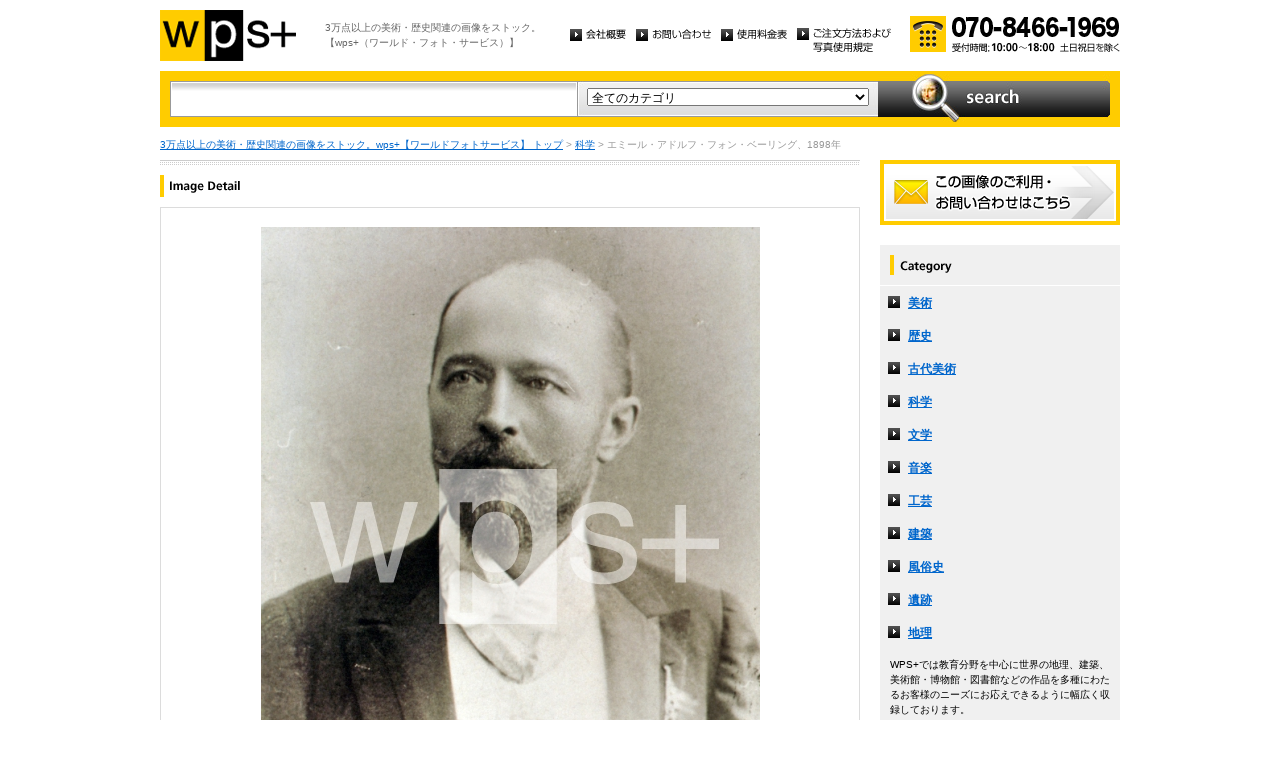

--- FILE ---
content_type: text/html
request_url: http://wpsfoto.sakura.ne.jp/items/Y1379
body_size: 11665
content:
<!DOCTYPE html PUBLIC "-//W3C//DTD XHTML 1.0 Transitional//EN" "http://www.w3.org/TR/xhtml1/DTD/xhtml1-transitional.dtd">
<html xmlns="http://www.w3.org/1999/xhtml" xml:lang="ja" lang="ja">
<head>
<meta http-equiv="Content-Type" content="text/html; charset=UTF-8" />
<title>エミール・アドルフ・フォン・ベーリング、1898年 - 科学 | wps+（ワールド・フォト・サービス）</title>
<meta name="description" content="" />
<meta name="keywords" content="" />
<meta http-equiv="Content-Style-Type" content="text/css" />
<meta http-equiv="Content-Script-Type" content="text/javascript" />
<link type="text/css" rel="stylesheet" href="/common/css/import.css" media="all" />
<script type="text/javascript" src="/common/js/jquery.js"></script>
<script type="text/javascript" src="/common/js/common.js"></script>
<script type="text/javascript" src="/common/js/jquery.biggerlink.js"></script>
<script type="text/javascript">
$(function(){
	$('.item_thumb').biggerlink();
});
</script>
<script type="text/javascript">

  var _gaq = _gaq || [];
  _gaq.push(['_setAccount', 'UA-11212125-4']);
  _gaq.push(['_trackPageview']);

  (function() {
    var ga = document.createElement('script'); ga.type = 'text/javascript'; ga.async = true;
    ga.src = ('https:' == document.location.protocol ? 'https://ssl' : 'http://www') + '.google-analytics.com/ga.js';
    var s = document.getElementsByTagName('script')[0]; s.parentNode.insertBefore(ga, s);
  })();

</script>
</head>
<body>
<div id="structure">
	<div id="header">
		<p><a href="/"><img src="/common/image/header_logo.gif" alt="wps+（ワールド・フォト・サービス）" width="136" height="51" /></a></p>
		<p id="header_text">3万点以上の美術・歴史関連の画像をストック。<br />
			【wps+（ワールド・フォト・サービス）】</p>
		<ul class="unav">
			<li><a href="/overview/"><img src="/common/image/unav_overview_off.gif" alt="会社概要" width="56" height="12" /></a></li>
			<li><a href="/inquiry/"><img src="/common/image/unav_contact_off.gif" alt="お問い合わせ" width="75" height="12" /></a></li>
			<li><a href="/price/"><img src="/common/image/unav_price_off.gif" alt="使用料金表" width="66" height="12" /></a></li>
			<li><a href="/provision/"><img src="/common/image/unav_rule_off.gif" alt="写真貸出規定" /></a></li>
		</ul>
		<p id="header_contact">
			<img src="/common/image/img_contact_20250601.png" alt="お電話でのお問い合わせ[受付時間; 10:00〜18:00 土日祝日を除く]" width="210" height="36" />
		</p>
	<!-- /header --></div>	<hr />
	<div id="contents">
		<div id="search">
			<form id="search_inner" action="/list.php" method="GET">
				<input type="text" id="input_search" name="kw" value="" />
				<div id="select_category">
					<select name="ct">
						<option value="">全てのカテゴリ</option>
						<option value="美術" >美術</option>
						<option value="歴史" >歴史</option>
						<option value="古代美術" >古代美術</option>
						<option value="科学" >科学</option>
						<option value="文学" >文学</option>
						<option value="音楽" >音楽</option>
						<option value="工芸" >工芸</option>
						<option value="建築" >建築</option>
						<option value="風俗史" >風俗史</option>
						<option value="遺跡" >遺跡</option>
						<option value="地理" >地理</option>
					</select>
				</div>
				<input type="image" id="btn_search" src="/common/image/btn_search_off.jpg" alt="search" />
			</form>
		<!-- /search --></div>		<p id="topic_path"><a href="/">3万点以上の美術・歴史関連の画像をストック。wps+【ワールドフォトサービス】 トップ</a> &gt; <a href="/list.php?ct=%E7%A7%91%E5%AD%A6">科学</a> &gt; エミール・アドルフ・フォン・ベーリング、1898年</p>
		<div id="main">
			<div class="dot_section_1 nmt">
				<h1 class="headline"><img src="image/h1_detail.gif" alt="Image Detail" width="70" height="12" /></h1>
			</div>
			<div id="detail">
				<table id="detail_img">
				<tr>
					<td>
	<img src="/items/images/y1379.jpg" alt="｜エミール・アドルフ・フォン・ベーリング、1898年" />
					</td>
				</tr>
				</table>
				<div id="detail_text">
					<ul>
						<li id="text_title" class="icon_rm">エミール・アドルフ・フォン・ベーリング、1898年</li>
						<li id="text_number"><span class="label">作品番号:</span> Y1379</li>
					</ul>
				</div>
				<p id="detail_tag"><span class="label">カテゴリ: </span><a href="/list.php?ct=%E7%A7%91%E5%AD%A6">科学</a>　<span class="label">タグ: </span>
<a href="/list.php?kw=%E7%A7%91%E5%AD%A6">科学</a> 
<a href="/list.php?kw=%E3%82%A8%E3%83%9F%E3%83%BC%E3%83%AB%E3%83%BB%E3%82%A2%E3%83%89%E3%83%AB%E3%83%95%E3%83%BB%E3%83%95%E3%82%A9%E3%83%B3%E3%83%BB%E3%83%99%E3%83%BC%E3%83%AA%E3%83%B3%E3%82%B0">エミール・アドルフ・フォン・ベーリング</a> 
<a href="/list.php?kw=%E3%83%89%E3%82%A4%E3%83%84">ドイツ</a> 
<a href="/list.php?kw=%E7%B4%B0%E8%8F%8C%E5%AD%A6%E8%80%85">細菌学者</a> 
<a href="/list.php?kw=%E3%83%8E%E3%83%BC%E3%83%99%E3%83%AB%E7%94%9F%E7%90%86%E5%AD%A6%E3%83%BB%E5%8C%BB%E5%AD%A6%E8%B3%9E">ノーベル生理学・医学賞</a> 
<a href="/list.php?kw=%E3%83%99%E3%83%BC%E3%83%AA%E3%83%B3%E3%82%B0%E3%83%B4%E3%82%A7%E3%83%AB%E3%82%B1AG%EF%BC%88%E3%83%9E%E3%83%AB%E3%83%96%E3%83%AB%E3%82%AF%EF%BC%9D%E3%83%A9%E3%83%BC%E3%83%B3%EF%BC%89">ベーリングヴェルケAG（マルブルク＝ラーン）</a> 
<a href="/list.php?kw=1898%E5%B9%B4">1898年</a> 
<a href="/list.php?kw=%E5%8C%BB%E5%AD%A6%E8%80%85">医学者</a> 
<a href="/list.php?kw=%E8%A1%80%E6%B8%85%E7%99%82%E6%B3%95">血清療法</a> 
<a href="/list.php?kw=%E7%94%B7%E6%80%A7">男性</a> 
<a href="/list.php?kw=%E5%86%99%E7%9C%9F">写真</a> 
</p>
<p id="detail_caption" style="color:#666;">


1898年｜写真｜マルブルク＝ラーン：ベーリングヴェルケAG
<br /><br />
備考｜BEHRING Emil Adolf von｜ベーリング｜1854-1917｜ドイツの医学者、細菌学者。ジフテリアに対する血清療法の研究により1901年にノーベル生理学・医学賞を受賞。</p>

			</div>


			<div id="related" class="item_list dot_section_2">
				<h2 class="headline">「科学」カテゴリの他の画像</h2>
				<div class="item_column">
					<table>
						<tr><td class="item_thumb">
	<a href="/items/Y0784"><img src="/items/thums/y0784.jpg" alt="｜ヘンリー・モーズリー"  /></a>
						</td></tr>
					</table>
					<p class="item_title icon_rm"><a href="/items/Y0784"><!---->Y0784｜ヘンリー・モーズリー</a></p>
				</div>

				<div class="item_column">
					<table>
						<tr><td class="item_thumb">
	<a href="/items/Y1554"><img src="/items/thums/y1554.jpg" alt="｜書斎にいるフロイト"  /></a>
						</td></tr>
					</table>
					<p class="item_title icon_rm"><a href="/items/Y1554"><!---->Y1554｜書斎にいるフロイト</a></p>
				</div>

				<div class="item_column">
					<table>
						<tr><td class="item_thumb">
	<a href="/items/Y0386"><img src="/items/thums/y0386.jpg" alt="LEONARDO DA VINCI｜ダ・ヴィンチの自筆原稿「空気スクリュー（ヘリコプター）の原理と製作の説明」"  /></a>
						</td></tr>
					</table>
					<p class="item_title icon_rm"><a href="/items/Y0386"><!--LEONARDO DA VINCI-->Y0386｜ダ・ヴィンチの自筆原稿「空気スクリュー（ヘリコプター）の原理と製作の説明」</a></p>
				</div>

				<div class="item_column turn">
					<table>
						<tr><td class="item_thumb">
	<a href="/items/Y1957"><img src="/items/thums/y1957.jpg" alt="LEONARDO DA VINCI｜ダ・ヴィンチの自筆原稿「臼砲」"  /></a>
						</td></tr>
					</table>
					<p class="item_title icon_rm"><a href="/items/Y1957"><!--LEONARDO DA VINCI-->Y1957｜ダ・ヴィンチの自筆原稿「臼砲」</a></p>
				</div>

			</div>


			<div id="contact" class="dot_section_2">
				<p>※ この画像はライツマネージドです。利用料金・利用規約に関しては、こちらまでお問い合わせください。</p>

				<div>
					<img src="/common/image/img_contact_20250601.png" alt="お電話でのお問い合わせ[受付時間; 10:00〜18:00 土日祝日を除く]" width="210" height="36" />
				</div>
			</div>
		<!-- /main --></div>
		<div id="sub">
			<p id="sub_contact"><a href="/inquiry/"><img src="/common/image/sub_contact_off.gif" alt="この画像のご利用・お問い合わせはこちら" width="240" height="65" /></a></p>
			<dl id="cnav">
				<dt><img src="/common/image/title_category.gif" alt="Category" width="240" height="41" /></dt>
				<dd><a href="/list.php?ct=%E7%BE%8E%E8%A1%93">美術</a></dd>
					<dd><a href="/list.php?ct=%E6%AD%B4%E5%8F%B2">歴史</a></dd>
					<dd><a href="/list.php?ct=%E5%8F%A4%E4%BB%A3%E7%BE%8E%E8%A1%93">古代美術</a></dd>
					<dd><a href="/list.php?ct=%E7%A7%91%E5%AD%A6">科学</a></dd>
					<dd><a href="/list.php?ct=%E6%96%87%E5%AD%A6">文学</a></dd>
					<dd><a href="/list.php?ct=%E9%9F%B3%E6%A5%BD">音楽</a></dd>
					<dd><a href="/list.php?ct=%E5%B7%A5%E8%8A%B8">工芸</a></dd>
					<dd><a href="/list.php?ct=%E5%BB%BA%E7%AF%89">建築</a></dd>
					<dd><a href="/list.php?ct=%E9%A2%A8%E4%BF%97%E5%8F%B2">風俗史</a></dd>
					<dd><a href="/list.php?ct=%E9%81%BA%E8%B7%A1">遺跡</a></dd>
					<dd><a href="/list.php?ct=%E5%9C%B0%E7%90%86">地理</a></dd>
	
				<dd class="text">WPS+では教育分野を中心に世界の地理、建築、美術館・博物館・図書館などの作品を多種にわたるお客様のニーズにお応えできるように幅広く収録しております。</dd>
			</dl>
			<ul class="bnr">
				<li><img src="/common/image/bnr_photo_library.gif" alt="捜しものがきっと見つかる、美術と歴史のプレミアム・フォトライブラリー" width="240" height="280" /></li>
			</ul>
		<!-- /sub --></div>
	<!-- /contents --></div>
	<hr />
	<div id="footer">
		<p id="footer_logo"><a href="/"><img src="/common/image/footer_logo.gif" alt="wps+（ワールド・フォト・サービス）" width="89" height="33" /></a></p>
		<ul class="unav">
			<li><a href="/overview/"><img src="/common/image/unav_overview_off.gif" alt="会社概要" width="56" height="12" /></a></li>
			<li><a href="/inquiry/"><img src="/common/image/unav_contact_off.gif" alt="お問い合わせ" width="75" height="12" /></a></li>
			<li><a href="/price/"><img src="/common/image/unav_price_off.gif" alt="使用料金表" width="66" height="12" /></a></li>
			<li><a href="/provision/"><img src="/common/image/unav_footer_rule_off.gif" alt="写真貸出規定" /></a></li>
		</ul>
		<p id="footer_contact">
			<img src="/common/image/img_contact_20250601.png" alt="お電話でのお問い合わせ[受付時間; 10:00〜18:00 土日祝日を除く]" width="210" height="36" />
		</p>
		<p id="copyright"><img src="/common/image/copyright.gif" alt="Copyright 2013 World Photo Service (WPS). All rights reserved." width="295" height="10" /></p>
		<p id="page_top"><a href="#structure"><img src="/common/image/link_page_top_off.gif" alt="ページの先頭へ" width="85" height="11" /></a></p>
	<!-- /footer --></div>
<!-- /structure --></div>
</body>
</html>

--- FILE ---
content_type: text/css
request_url: http://wpsfoto.sakura.ne.jp/common/css/common.css
body_size: 4519
content:
@charset "UTF-8";

/* Default Style Reset
------------------------------------------------------------ */
body, div, dl, dt, dd, ul, ol, li, h1, h2, h3, h4, h5, h6, pre, code, form, fieldset, legend, input, textarea, p, blockquote, th, td {
	margin: 0;
	padding: 0;
}

table {
	border-collapse: collapse;
	border-spacing: 0;
}

fieldset, img {
	border: 0;
}

img {
	vertical-align: baseline;
}

address, caption, cite, code, dfn, em, strong, th, var {
	font-style: normal;
	font-weight: normal;
}

li {
	list-style: none;
}

caption, th {
	text-align: left;
}

h1, h2, h3, h4, h5, h6 {
	font-size: 100%;
	font-weight: normal;
}

q:before, q:after {
	content: '';
}

abbr, acronym {
	border: 0;
	font-variant: normal;
}

sup {
	vertical-align: text-top;
}

sub {
	vertical-align: text-bottom;
}

input, textarea, select {
	font-family: inherit;
	font-size: inherit;
	font-weight: inherit;
}

input, textarea, select {
	*font-size: 100%;
}

legend {
	color: #000000;
}

del, ins {
	text-decoration: none;
}

table {
	font-size: inherit;
	font: 100%;
}


/* Common Elements
------------------------------------------------------------ */
html {
	height: 100%;
	font: 12px 'ヒラギノ角ゴ Pro W3','Hiragino Kaku Gothic Pro','ＭＳ Ｐゴシック',sans-serif;
	*font-size: 12px;
	*font: 12px;
}

body {
	color: #000;
	line-height: 1.5;
	text-align: center;
}

* html img {
	behavior: expression(
		this.style.filter = this.src.match(/\.png$/) ? "progid:DXImageTransform.Microsoft.AlphaImageLoader(src='" + this.src + "')" : this.style.filter,
		this.src = this.src.match(/\.png$/) ? this.src.slice(0, this.src.lastIndexOf("/")+1) + "ie6png.gif" : this.src,
		this.style.behavior = "none"
	);
}

hr {
	display: none;
}


/* Structure
------------------------------------------------------------ */
#structure {
	width: 960px;
	margin: 0 auto;
	padding: 10px 0 0;
	text-align: left;
}

/* unav */
.unav li {
	padding: 0 0 0 10px;
	float: left;
}


/* Contents
------------------------------------------------------------ */
#contents {
	padding: 0 0 40px;
}

/* kv */
#contents #kv {
	margin: 0 0 10px;
}

#contents #kv #kv_slide {
	width: 720px;
	float: left;
}

#contents #kv #kv_bnr {
	width: 240px;
	float: right;
}

/* search */
#contents #search {
	margin: 0 0 10px;
	padding: 10px 0 10px 10px;
	background-color: #ffcc00;
}

#contents #search #search_inner {
	position: relative;
}

#contents #search #search_inner #input_search {
	width: 388px;
	height: 16px;
	*margin: -1px 0 0;
	padding: 10px;
	*padding: 13px 10px 7px;
	line-height: 1.0;
	color: #999;
	font-weight: bold;
	border: none;
	background: url(/common/image/bg_input_search.gif) left top no-repeat;
}

#contents #search #search_inner #select_category {
	width: 303px;
	height: 36px;
	position: absolute;
	top: 0;
	left: 407px;
	background: url(/common/image/bg_select_category.jpg) left top no-repeat;
}

#contents #search #search_inner #select_category select {
	width: 282px;
	*margin: 8px 10px;
	margin: 7px 10px;
}

#contents #search #search_inner #btn_search {
	position: absolute;
	top: -7px;
	right: 10px;
}

/* topic_path */
#contents #topic_path {
	margin: 0 0 8px;
	color: #999;
	font-size: 84%;
}

#contents #topic_path a {
	color: #0066cc;
	text-decoration: underline;
}

#contents #topic_path a:hover {
	color: #3399ff;
	text-decoration: none;
}

/* link style */
#contents a:link {
	color: #0066cc;
	text-decoration: underline;
}

#contents a:hover {
	color: #3399ff;
	text-decoration: none;
}

#contents a:visited {
	color: #999;
}


/* Text Size
------------------------------------------------------------ */
.txt10 { font-size:  84%; } /* 10px */
.txt12 { font-size: 100%; } /* 12px */
.txt14 { font-size: 117%; } /* 14px */
.txt16 { font-size: 134%; } /* 16px */
.txt18 { font-size: 150%; } /* 18px */
.txt20 { font-size: 167%; } /* 20px */


/* Float Clear
------------------------------------------------------------ */
.unav:after,
#contents #kv:after,
#contents:after {
	content: ".";
	display: block;
	clear: both;
	height: 0;
	visibility: hidden;
	font-size: 0.1em;
	line-height: 0; 
}

.unav,
#contents #kv,
#contents {
	min-height: 1px;
}

* html .unav,
* html #contents #kv,
* html #contents {
	height: 1px;
	/*\*//*/
	height: auto;
	overflow: hidden;
	/**/
}

--- FILE ---
content_type: text/css
request_url: http://wpsfoto.sakura.ne.jp/common/css/footer.css
body_size: 551
content:
@charset "UTF-8";

/* Footer
------------------------------------------------------------ */
#footer {
	background: url(/common/image/bg_footer.gif) left top repeat-x;
	position: relative;
}

#footer #footer_logo {
	padding: 15px 0 13px;
}

#footer .unav {
	position: absolute;
	top: 15px;
	left: 92px;
}

#footer #footer_contact {
	position: absolute;
	top: 15px;
	right: 0;
}

#footer #copyright {
	position: absolute;
	top: 40px;
	left: 102px;
}

#footer #page_top {
	position: absolute;
	top: -15px;
	right: 0;
}